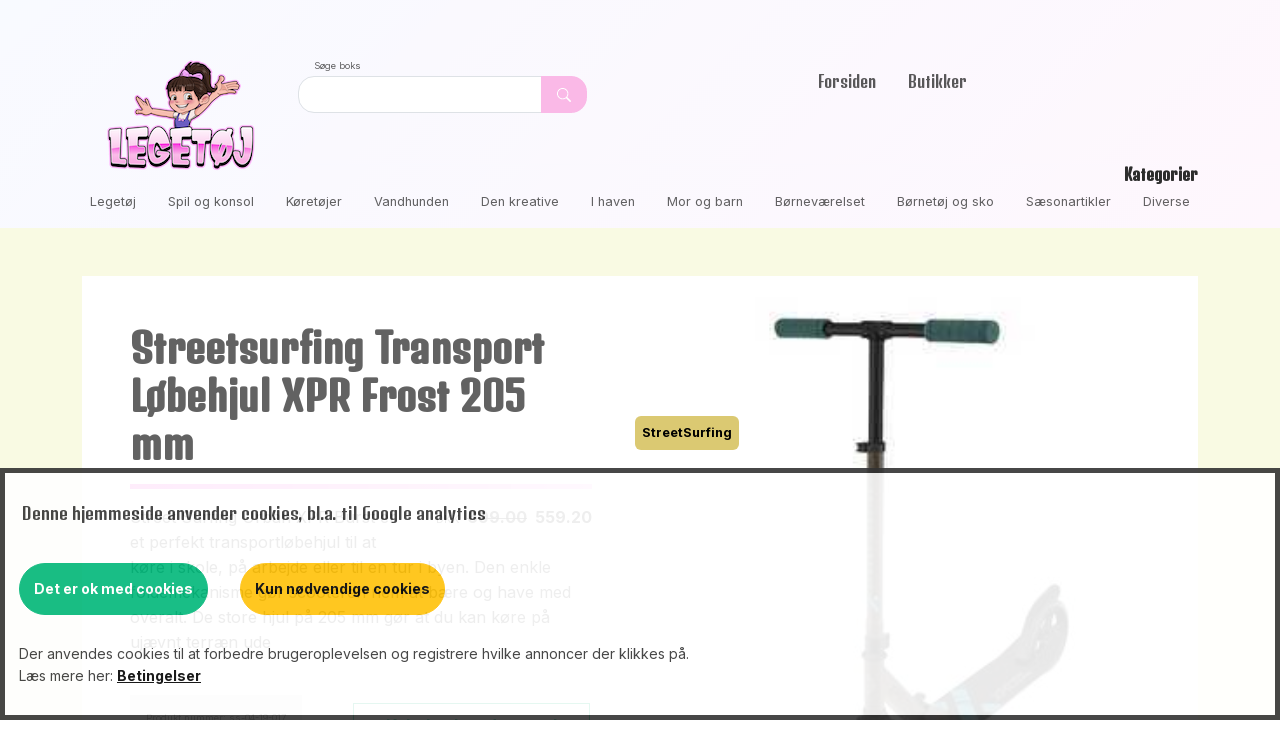

--- FILE ---
content_type: text/html; charset=UTF-8
request_url: https://xn--legetj-fya.dk/til-b%C3%B8rn/9240/ea9b9bf84bacb6550c001c9eb7cc1fd0/streetsurfing%20transport%20l%C3%B8behjul%20xpr%20frost%20205%20mm
body_size: 7074
content:
<!DOCTYPE html>
<html data-bs-theme="light" lang="da">

<head>
    <meta charset="utf-8">
    <meta name="viewport" content="width=device-width, initial-scale=1.0, shrink-to-fit=no">
    <title>Streetsurfing Transport Løbehjul XPR Frost 205 mm</title>
    <meta name="description" content="00813398025346 køre gør transportløbehjul foldemekanisme scooteren terræn ujævnt overalt perfekt arbejde surfing street skole bære burst">
    <link rel="icon" type="image/png" sizes="200x200" href="/assets/img/logo/LEGETOJ_200.png">
    <link rel="icon" type="image/png" sizes="700x700" href="/assets/img/logo/LEGETOJ_700.png">
    <link rel="canonical" href="https://xn--legetj-fya.dk/kids/74542c59-41cf-5019-bbf1-f890286bcf15/streetsurfing-transport-lobehjul-xpr-frost-205-mm" />
    <link rel="stylesheet" href="/assets/bootstrap/css/bootstrap.min.css?h=996dc642b1d24f33bd052ed328aa38bc">
    <link rel="stylesheet" href="https://fonts.googleapis.com/css?family=Inter:300italic,400italic,600italic,700italic,800italic,400,300,600,700,800&amp;display=swap">
    <link rel="stylesheet" href="https://fonts.googleapis.com/css?family=Denk+One&amp;display=swap">
        <link rel="stylesheet" href="/assets/css/styles.min.css?h=002259cab09c8e3d3c52df43888085a">
    <link rel="stylesheet" href="/assets/css/my_cookies.css">
    <style>
        .my-background-dark {
            background-color: #dee1652e;
        }
        .my-background-light {
            background-color: #f3e9dda8;
        }
        .my-price-space {
            margin-left: 2em;
            margin-bottom: 1em;
        }
        small, .small {
            font-size: 0.575em;
        }
        .press_lines {
            line-height: 0.65em;
        }
        .no-radius {
            border-radius: 0;
        }
        .brand-dark-border {
            border: 0px solid #F739DD;
            opacity: 0.9;
            background: linear-gradient(to right, #F739DD, #FAB9F0);
            height: 5px;
        }
        .brand-border {
            border: 2px solid #FAB9F0;
            opacity: 0.9;
        }
        #second-menu {
            z-index: 11;
            font-size: 0.8em;
            position: relative;
        }
        #second-menu a:hover {
            /* font-weight: bold; */
            color: #223;
        }
        .min-500 {
            min-height: 500px;
        }
        #mainNav {
            z-index: 10;
        }
        .nav-item {
            font-family: 'Denk One', sans-serif;
        }

        article .pl-0 {
            padding-left: 0;
            overflow: visible;
        }
        article .pr-0 {
            padding-right: 0;
            overflow: visible;
        }
        .text-black-50 {
            --bs-text-opacity: 1;
            color: rgba(0, 0, 0, .66) !important;
        }
        .small_hint {
            opacity: 1;
        }
        p.data-txt,
        .product-info p {
            padding: 0;
        }

    </style>
    <script>let run_once_functions = [];</script>
</head>

<body>
<div class="bg-primary-gradient">
    <nav class="navbar navbar-expand-md navbar-shrink navbar-light bg-primary-gradient" id="mainNav">
        <div class="container"><a class="navbar-brand d-flex align-items-center" href="/"><img class="img-fluid mt-0 max_200" src="/assets/img/logo/LEGETOJ_200.png"
                alt="Legetøj logo af glad pige"></a><button data-bs-toggle="collapse" class="navbar-toggler" data-bs-target="#navcol-1"><span class="visually-hidden">Toggle navigation</span><span class="navbar-toggler-icon"></span></button>
            <div>
                <div>
                    <label for="search1" class="small text-muted mx-3">Søge boks</label>
                    <div class="input-group input-group-sm max_50">
                        <input type="search" id="search1" class="form-control"><button class="btn btn-secondary" type="button" style="background: #FAB9E7;border-style: none;" aria-label="Dekorativ søge knap, uden funktion"><svg xmlns="http://www.w3.org/2000/svg" width="1em" height="1em" fill="currentColor" viewBox="0 0 16 16" class="bi bi-search">
                        <path d="M11.742 10.344a6.5 6.5 0 1 0-1.397 1.398h-.001c.03.04.062.078.098.115l3.85 3.85a1 1 0 0 0 1.415-1.414l-3.85-3.85a1.007 1.007 0 0 0-.115-.1zM12 6.5a5.5 5.5 0 1 1-11 0 5.5 5.5 0 0 1 11 0"></path></svg></button></div>
                </div>
            </div>
            <div class="collapse navbar-collapse" id="navcol-1">
                <ul class="navbar-nav mx-auto">
                    <li class="nav-item"><a class="nav-link" href="/">Forsiden</a></li>
                    <li class="nav-item"><a class="nav-link" href="/dealers">Butikker</a></li>
                </ul>
            </div>
        </div>
    </nav>
<!-- <hr class="m-0 brand-dark-border"> -->

<!-- start of /var/www/html/template_php/second_menu.php -->
<div class="container d-none d-md-block">
    <h3 class="fs-6 fw-bold text-end">Kategorier</h3>
    <ul class="d-flex justify-content-between flex-wrap p-0 pb-3 mb-0" id="second-menu">
        <li class='mx-2'><a href="/kategori/leget%C3%B8j/9">Legetøj</a></li><li class='mx-2'><a href="/kategori/spil%20og%20konsol/8">Spil og konsol</a></li><li class='mx-2'><a href="/kategori/k%C3%B8ret%C3%B8jer/6">Køretøjer</a></li><li class='mx-2'><a href="/kategori/vandhunden/3">Vandhunden</a></li><li class='mx-2'><a href="/kategori/den%20kreative/4">Den kreative</a></li><li class='mx-2'><a href="/kategori/i%20haven/2">I haven</a></li><li class='mx-2'><a href="/kategori/mor%20og%20barn/5">Mor og barn</a></li><li class='mx-2'><a href="/kategori/b%C3%B8rnev%C3%A6relset/1">Børneværelset</a></li><li class='mx-2'><a href="/kategori/b%C3%B8rnet%C3%B8j%20og%20sko/7">Børnetøj og sko</a></li><li class='mx-2'><a href="/kategori/s%C3%A6sonartikler/12">Sæsonartikler</a></li><li class='mx-2'><a href="/kategori/diverse/11">Diverse</a></li>    </ul>
</div>
</div><!-- start of /var/www/html/template_php/section-search-more.php -->
<section id="PARENT_data-section-search" class="text-center pt-1 pb-5 my-background "  style="display: none">
    <div class="container">
        <h4 class="mb-0 mt-5 text-start">Søgeresultat</h4>
        <hr class="mt-1 brand-border">
        <div id="data-section-search" class="products text-start min-500"></div>
        <button class='m-5 btn btn-outline-success no-radius' id='MORE_data-section-search'>Vis flere resultater</button>        <script>
            let search_s = '';
            let MOREPAGE_data_section_search = 0;
            run_once_functions.push(
                function run_once_data_section_search() {

                    $("#search1").on( "keypress", function( k ) {
                        if ( k.which == 13 ) {
                            k.preventDefault();
                            $(this).blur();
                        }
                    });
                    $("#search1").on( "input", function( k ) {
                        let s = k.currentTarget.value;
                        if (s.length === 0) {
                            $("#PARENT_data-section-search").hide();
                        }
                    });
                    $("#search1").on( "keyup", function( k ) {
                        //let s = $(this).val();
                        search_s = $(this).val();
                        MOREPAGE_data_section_search = 0;
                        //find_products(0,s,'data-section-search',18);
                        //console.log('backend script run_once_data_section_search executed, JSH 2024');
                                                /*
                        Turn btn back on, if earliar it where turned off
                         */
                        $("#MORE_data-section-search").show();
                                                if (search_s.length > 0) {
                            find_products(MOREPAGE_data_section_search,
                                search_s,
                                'data-section-search',18,
                                '',
                                0, //fail pictures
                                callback_data_section_search                            );
                        }
                    });
                }
            );
                        run_once_functions.push(
                function run_once_2_data_section_search() {
                    //console.log('backend script run_once_2_data_section_search executed, JSH 2024');
                    $("#MORE_data-section-search").click(function (e) {
                        MOREPAGE_data_section_search++;
                        find_products(MOREPAGE_data_section_search,
                            search_s,
                            'data-section-search',20,
                            '',
                            0, //fail pictures
                            callback_data_section_search                        );
                    })
                }
            );
            function callback_data_section_search(msg) {
                //console.log('in callback',msg);
                let totals = msg.estimatedTotalHits ?? 0;
                let limit =  msg.limit ?? 0;
                let offset =  msg.offset ?? 0;
                let until_now = offset + limit;
                if (until_now >= totals) {
                    $("#MORE_data-section-search").hide();
                }
            }
                    </script>
</section>
<!-- start of /var/www/html/template_php/vis_produkt.php -->
<section class="py-4 py-xl-5 mb-5 my-background-dark">
    <div class="container">
        <div class="bg-white border-0 border-warning-subtle">
            <div class="row g-0">
                <div class="col-md-6">
                    <div class="text-black-50 p-4 p-md-5">
                        <h1 class="fw-bold text-muted mb-3">Streetsurfing Transport Løbehjul XPR Frost 205 mm</h1>
                        <hr class="mt-0 mb-3 brand-dark-border">

                        <p class="text-end price_info my-price-space"><span class="cur_price data-cur">DKK</span><span class="price_value data-price"><strike class="text-muted">699.00</strike>&nbsp;&nbsp;559.20</span></p>
                        <p class="mb-4">Street Surfing Urban XPR Burst er et perfekt transportløbehjul til at køre i skole, på arbejde eller til en tur i byen. Den enkle foldemekanisme gør scooteren nem at bære og have med overalt. De store hjul på 205 mm gør at du kan køre på ujævnt terræn ude</p>
                        <p class="small my-background p-3 mt-3 mb-5 me-5 float-start">Produkt nummer: ss-04-19-017<br>gtin14: 00813398025346<br></p>
                                                <div class="my-5 text-center">
                            <a class="btn btn-outline-success no-radius" role="button" href="https://www.partner-ads.com/dk/klikbanner.php?bannerid=92392&partnerid=27858&htmlurl=https://justcool.dk/streetsurfing-transport-lobehjul-xpr-frost-205-mm" target="external_shop" rel="external">Køb den hos Justcool<br>
                                <span class="small_hint">Klik her</span>
                            </a>
                        </div>
                    </div>
                </div>
                <div class="col-md-6 order-first order-md-last p-2" style="min-height: 250px;position:relative">
                                            <div class="tag_price">
                            <p class="data-gruppe">StreetSurfing</p>
                        </div>
                                        <img class="w-100 h-100 fit-cover" src="/picture/9240/ea9b9bf84bacb6550c001c9eb7cc1fd0/streetsurfing-transport-lobehjul-xpr-frost-205-mm" alt="Streetsurfing Transport Løbehjul XPR Frost 205 mm" onerror="this.error=null;this.src='/camera.png';">
                </div>
            </div>
            <div class="row g-0 d-none d-md-block">
                <div class="offset-md-6 col-md-6 text-end">
                    <small class="text-black-50 m-2">Billede må ikke gengives uden tilladelse.
                        Original foto tilhører Justcool</small>
                </div>
            </div>
        </div>
    </div>
</section>
<!-- start of /var/www/html/template_php/section-search-more-like.php -->
<section id="PARENT_data-more_like" class="text-center" >
    <div class="px-3 container pt-1 pb-5  my-background">
        <h4 class="mb-0 mt-5 text-start">Tilsvarende produkter</h4>
        <hr class="mt-1 brand-dark-border">
        <div id="data-more_like" class="products text-start min-500"></div>
        <button class='m-5 btn btn-outline-success no-radius' id='MORE_data-more_like'>Vis flere tilsvarende</button>        <div class="alert alert-light press_lines mt-5 text-start">
            <h6 class="">Vores automatiserede sammenligning</h6>
            <small>Når vi viser en udvalgt vare, bruger vi varens navn og beskrivelse til at finde andre varer,
                som vi mener har en nogenlunde lignende beskrivelse. Denne metode kan nogle gange give nogle
                sjove resultater, men den er den hurtigste til at gennemsøge de mange produkter
                fra mange forskellige butikker.</small>
        </div>
        <script>
            let MOREPAGE_data_more_like = 0;
            run_once_functions.push(
                function run_once_data_more_like() {
                    //console.log('backend script run_once_data_more_like executed, JSH 2024');
                    find_products(MOREPAGE_data_more_like,
                        'Streetsurfing Transport Løbehjul XPR Frost 205 mm',
                        'data-more_like',18,
                        '',
                        0, //fail pictures
                        callback_data_more_like                    );
                }
            );
                        run_once_functions.push(
                function run_once_2_data_more_like() {
                    //console.log('backend script run_once_2_data_more_like executed, JSH 2024');
                    $("#MORE_data-more_like").click(function (e) {
                        MOREPAGE_data_more_like++;
                        find_products(MOREPAGE_data_more_like,
                            'Streetsurfing Transport Løbehjul XPR Frost 205 mm',
                            'data-more_like',18,
                            '',
                            0, //fail pictures
                            callback_data_more_like                        );
                    })
                }
            );
            function callback_data_more_like(msg) {
                //console.log('in callback',msg);
                let totals = msg.estimatedTotalHits ?? 0;
                let limit =  msg.limit ?? 0;
                let offset =  msg.offset ?? 0;
                let until_now = offset + limit;
                if (until_now >= totals) {
                    $("#MORE_data-more_like").hide();
                }
            }

                    </script>
</section>
<!-- start of /var/www/html/template_php/footer.php -->
<footer class="bg-primary-gradient">
    <div class="container py-4 py-lg-5">
        <div class="row justify-content-center">
            <div class="col-sm-4 col-md-3 text-center text-lg-start d-flex flex-column item">
                <h3 class="fs-6 fw-bold">Genveje</h3>
                <ul class="list-unstyled">
                    <li><a href="/">Forsiden</a></li>
                    <li><a href="/dealers">Butikker</a></li>
                    <!-- <li><a href="#">Leverandører</a></li> -->
                    <li><a href="/betingelser">Betingelser</a></li>
                </ul>
            </div>
            <div class="col-sm-4 col-md-3 text-center text-lg-start d-flex flex-column item">
                <h3 class="fs-6 fw-bold">Kategorier</h3>
                <ul class="list-unstyled">
                    <li><a href="/kategori/leget%C3%B8j/9">Legetøj</a></li><li><a href="/kategori/spil%20og%20konsol/8">Spil og konsol</a></li><li><a href="/kategori/k%C3%B8ret%C3%B8jer/6">Køretøjer</a></li><li><a href="/kategori/vandhunden/3">Vandhunden</a></li><li><a href="/kategori/den%20kreative/4">Den kreative</a></li><li><a href="/kategori/i%20haven/2">I haven</a></li><li><a href="/kategori/mor%20og%20barn/5">Mor og barn</a></li><li><a href="/kategori/b%C3%B8rnev%C3%A6relset/1">Børneværelset</a></li><li><a href="/kategori/b%C3%B8rnet%C3%B8j%20og%20sko/7">Børnetøj og sko</a></li><li><a href="/kategori/s%C3%A6sonartikler/12">Sæsonartikler</a></li><li><a href="/kategori/diverse/11">Diverse</a></li>                </ul>
            </div>
            <div class="col-lg-6 text-center text-lg-start d-flex flex-column align-items-center order-first align-items-lg-start order-lg-last item social">
                <div class="fw-bold d-flex align-items-center mb-2"><span><img class="img-fluid mt-0 max_60" src="/assets/img/logo/LEGETOJ_200.png" alt="Legetøj logo af glad pige">Legetøj.dk</span></div>
                <h4 style="color: var(--bs-gray-600);">56 forhandlere, med 347.172 aktive produkter</h4>
                <h5 style="color: var(--bs-gray-500);">Mere legetøj end du vidste fandtes</h5>
                <p style="color: var(--bs-gray);">Vi viser dig udvalget fra alle butikkerne, så du nemt kan finde det hele her.<br>Når du finder det du vil ha, kan du nemt klikke dig videre til lige netop den butik der har dit ønskede produkt, og afslutte din handel der.</p>
            </div>
        </div>
        <hr>
        <div class="text-muted d-flex justify-content-between align-items-center pt-3">
            <p class="mb-0">Copyright © 2024 Legetøj</p>
            <ul class="list-inline mb-0">
                <li class="list-inline-item">
                    <a href="https://www.facebook.com/profile.php?id=61561760277922">
                        <svg xmlns="http://www.w3.org/2000/svg" width="1em" height="1em" fill="currentColor" viewBox="0 0 16 16" class="bi bi-facebook">
                            <path d="M16 8.049c0-4.446-3.582-8.05-8-8.05C3.58 0-.002 3.603-.002 8.05c0 4.017 2.926 7.347 6.75 7.951v-5.625h-2.03V8.05H6.75V6.275c0-2.017 1.195-3.131 3.022-3.131.876 0 1.791.157 1.791.157v1.98h-1.009c-.993 0-1.303.621-1.303 1.258v1.51h2.218l-.354 2.326H9.25V16c3.824-.604 6.75-3.934 6.75-7.951"></path>
                        </svg>
                    </a>
                </li>
                <li class="list-inline-item"><svg xmlns="http://www.w3.org/2000/svg" width="1em" height="1em" fill="currentColor" viewBox="0 0 16 16" class="bi bi-twitter">
                        <path d="M5.026 15c6.038 0 9.341-5.003 9.341-9.334 0-.14 0-.282-.006-.422A6.685 6.685 0 0 0 16 3.542a6.658 6.658 0 0 1-1.889.518 3.301 3.301 0 0 0 1.447-1.817 6.533 6.533 0 0 1-2.087.793A3.286 3.286 0 0 0 7.875 6.03a9.325 9.325 0 0 1-6.767-3.429 3.289 3.289 0 0 0 1.018 4.382A3.323 3.323 0 0 1 .64 6.575v.045a3.288 3.288 0 0 0 2.632 3.218 3.203 3.203 0 0 1-.865.115 3.23 3.23 0 0 1-.614-.057 3.283 3.283 0 0 0 3.067 2.277A6.588 6.588 0 0 1 .78 13.58a6.32 6.32 0 0 1-.78-.045A9.344 9.344 0 0 0 5.026 15"></path>
                    </svg></li>
                <li class="list-inline-item"><svg xmlns="http://www.w3.org/2000/svg" width="1em" height="1em" fill="currentColor" viewBox="0 0 16 16" class="bi bi-instagram">
                        <path d="M8 0C5.829 0 5.556.01 4.703.048 3.85.088 3.269.222 2.76.42a3.917 3.917 0 0 0-1.417.923A3.927 3.927 0 0 0 .42 2.76C.222 3.268.087 3.85.048 4.7.01 5.555 0 5.827 0 8.001c0 2.172.01 2.444.048 3.297.04.852.174 1.433.372 1.942.205.526.478.972.923 1.417.444.445.89.719 1.416.923.51.198 1.09.333 1.942.372C5.555 15.99 5.827 16 8 16s2.444-.01 3.298-.048c.851-.04 1.434-.174 1.943-.372a3.916 3.916 0 0 0 1.416-.923c.445-.445.718-.891.923-1.417.197-.509.332-1.09.372-1.942C15.99 10.445 16 10.173 16 8s-.01-2.445-.048-3.299c-.04-.851-.175-1.433-.372-1.941a3.926 3.926 0 0 0-.923-1.417A3.911 3.911 0 0 0 13.24.42c-.51-.198-1.092-.333-1.943-.372C10.443.01 10.172 0 7.998 0h.003zm-.717 1.442h.718c2.136 0 2.389.007 3.232.046.78.035 1.204.166 1.486.275.373.145.64.319.92.599.28.28.453.546.598.92.11.281.24.705.275 1.485.039.843.047 1.096.047 3.231s-.008 2.389-.047 3.232c-.035.78-.166 1.203-.275 1.485a2.47 2.47 0 0 1-.599.919c-.28.28-.546.453-.92.598-.28.11-.704.24-1.485.276-.843.038-1.096.047-3.232.047s-2.39-.009-3.233-.047c-.78-.036-1.203-.166-1.485-.276a2.478 2.478 0 0 1-.92-.598 2.48 2.48 0 0 1-.6-.92c-.109-.281-.24-.705-.275-1.485-.038-.843-.046-1.096-.046-3.233 0-2.136.008-2.388.046-3.231.036-.78.166-1.204.276-1.486.145-.373.319-.64.599-.92.28-.28.546-.453.92-.598.282-.11.705-.24 1.485-.276.738-.034 1.024-.044 2.515-.045v.002zm4.988 1.328a.96.96 0 1 0 0 1.92.96.96 0 0 0 0-1.92zm-4.27 1.122a4.109 4.109 0 1 0 0 8.217 4.109 4.109 0 0 0 0-8.217zm0 1.441a2.667 2.667 0 1 1 0 5.334 2.667 2.667 0 0 1 0-5.334"></path>
                    </svg></li>
                <li class="list-inline-item"><svg xmlns="http://www.w3.org/2000/svg" width="1em" height="1em" fill="currentColor" viewBox="0 0 16 16" class="bi bi-pinterest">
                        <path d="M8 0a8 8 0 0 0-2.915 15.452c-.07-.633-.134-1.606.027-2.297.146-.625.938-3.977.938-3.977s-.239-.479-.239-1.187c0-1.113.645-1.943 1.448-1.943.682 0 1.012.512 1.012 1.127 0 .686-.437 1.712-.663 2.663-.188.796.4 1.446 1.185 1.446 1.422 0 2.515-1.5 2.515-3.664 0-1.915-1.377-3.254-3.342-3.254-2.276 0-3.612 1.707-3.612 3.471 0 .688.265 1.425.595 1.826a.24.24 0 0 1 .056.23c-.061.252-.196.796-.222.907-.035.146-.116.177-.268.107-1-.465-1.624-1.926-1.624-3.1 0-2.523 1.834-4.84 5.286-4.84 2.775 0 4.932 1.977 4.932 4.62 0 2.757-1.739 4.976-4.151 4.976-.811 0-1.573-.421-1.834-.919l-.498 1.902c-.181.695-.669 1.566-.995 2.097A8 8 0 1 0 8 0"></path>
                    </svg></li>
            </ul>
        </div>
    </div>
</footer>
<!-- start of /var/www/html/template_php/frame_end.php -->
<script src="https://cdnjs.cloudflare.com/ajax/libs/jquery/3.7.1/jquery.min.js"></script>
<script src="https://cdn.jsdelivr.net/npm/bootstrap@5.3.2/dist/js/bootstrap.bundle.min.js"></script>
<!--
<script src="/assets/js/jquery.min.js"></script>
<script src="/assets/bootstrap/js/bootstrap.min.js"></script> -->
<!-- <script src="/assets/js/bs-init.js"></script>
 <script src="/assets/js/bold-and-bright.js"></script> -->
<script src="/assets/js/script.min.js"></script>
<script src="/assets/my_js/talk.js"></script>
<script src="/assets/my_js/my_cookies.js"></script>
<template id="product-1">
    <a class="product-card data-link" href="#">
        <div class="product-image mt-2"><img class="data-image" src="/assets/img/logo/LEGETOJ_200.png" onerror="this.error=null;tell_image_broken(this);"></div>
        <div class="product-info">
            <p class="text-end price_info"><span class="cur_price data-cur">DKK</span><span class="price_value data-price">199,95</span></p>
            <h5 class="data-name">Bestsellers</h5>
            <p class="text-start data-txt max_height_5em mb-2">Nullam id dolor id nibh ultricies vehicula t non mi porta gravida at eget metus.</p>
        </div>
        <div class="product-end">
            <h6 class="data-forhandler">Bestsellers</h6>
        </div>
        <div class="tag_price">
            <p class="data-gruppe">Paragraph</p>
        </div>
    </a>
</template>
<template id="forhandler-1">
    <div class="product-card data-link_nahh" href="#">
        <div class="product-image mt-2 data-adds"><a href="/"><img src="/assets/img/logo/LEGETOJ_200.png"></a></div>
        <div class="product-info">
            <h5 class="data-name">Bestsellers</h5>
            <p class="text-start data-txt max_height_5em mb-2">Nullam id dolor id nibh ultricies vehicula t non mi porta gravida at eget metus.</p>
        </div>
    </div>
</template>
<template id="artikler-1">
    <a class="product-card data-link d-flex flex-column " href="#">
        <div class="product-image mt-2"><img class="data-image" src="/assets/img/logo/LEGETOJ_200.png"></div>
        <div class="product-info">
            <h5 class="data-name">Article</h5>
            <p class="text-start data-txt max_height_5em mb-1">a t non mi porta gravida at eget metus.</p>
        </div>
        <button class="mt-auto mb-2 mx-2 btn btn-outline-secondary no-radius data-link2" href="#">Læs mere</button>
    </a>
</template>

<div class="my_cookie" id="my_cookie">

    <h6>Denne hjemmeside anvender cookies, bl.a. til Google analytics</h6>
    <button class="btn btn-success pull-right all_cookies">Det er ok med cookies</button>
    <button class="btn btn-warning pull-right some_cookies">Kun nødvendige cookies</button>
    <p>Der anvendes cookies til at forbedre brugeroplevelsen og registrere hvilke annoncer der klikkes på.
        <br>Læs mere her:
        <a href="/betingelser" title="Betingelser">Betingelser</a>
    </p>

</div>

</body>

</html>


--- FILE ---
content_type: text/css
request_url: https://xn--legetj-fya.dk/assets/css/styles.min.css?h=002259cab09c8e3d3c52df43888085a
body_size: 1181
content:
.fit-cover{object-fit:cover}.box_frame{padding-top:10px;border-radius:0}.my-background{background-color:#eee}.products{display:grid;grid-template-columns:1fr 1fr;column-gap:10px;row-gap:20px}.product-card{display:flex;flex:1 100%;background-color:#fff;position:relative;flex-direction:column;font-size:.8em}.product-image img{width:100%;max-height:200px;object-fit:contain;transition:.2s ease-in-out}.product-info{padding:1em;display:grid}.product-image{max-height:200px;overflow:hidden;margin-bottom:1em}.tag_btn{position:absolute;bottom:5px;right:5px;color:#000;font-weight:700}.tag_price{position:absolute;top:140px;left:-5px;background-color:#dbc972;padding:7px;color:#000;font-weight:700;border-radius:6px}.product-end h6,.tag_price p{margin:0;padding:0;font-size:.8em}.cur_price{font-size:.7em;margin-right:.6em}.price_value{font-weight:700}.price_info{margin:0;padding:0;float:right}@media (min-width:768px){.products{grid-template-columns:1fr 1fr 1fr}}@media (min-width:968px){.products{grid-template-columns:1fr 1fr 1fr 1fr;column-gap:15px;row-gap:30px}}.product-end{margin-top:auto;padding:.5em 1em}.product-card:hover>.product-image img{transform:scale(1.2)}@media (min-width:992px) and (max-width:1399px){.products>:first-child{grid-column:1/span 2}.products>:last-child{grid-column:span 2}}@media (min-width:576px) and (max-width:991px){.products>:first-child{grid-row:2;grid-column:1/span 3}}.product-info h5{font-size:1.1em}.max_60{max-width:60px}.max_height_5em{max-height:6em;overflow:hidden}.max_product_height{max-height:500px}.max_height_image{max-height:500px;width:auto;position:relative;overflow:hidden;float:right;object-fit:contain}.resp_image{max-height:100%;width:auto;height:70%}.small_hint{font-style:italic;font-size:.7em;font-weight:400;opacity:.8}html h1,html h2,html h3,html h4,html h5,html h6{font-family:'Denk One'}#second-menu li{list-style:none}.do100{width:100%;height:auto}@media (max-width:767px){article{position:relative}}@media (min-width:768px) and (max-width:991px){article{padding:2em;position:relative}}@media (min-width:992px) and (max-width:1199px){article{padding:3em;position:relative}}@container (min-width:1116px){article{padding:4em;position:relative}}.image-full{width:100%;margin:1em 0}@media (min-width:576px){.image-left{margin:2em 2em 2em -45px;width:52%;float:left}.image-right{width:52%;float:right;margin:2em -45px 2em 2em}article p{padding:0 45px;overflow:auto;margin-bottom:2em}}article h1,article h2,article h3,article h4{padding-left:45px;padding-right:45px}@media (max-width:575px){.image-left,.image-right{width:100%;margin:1em 0}}.search{position:relative;box-shadow:0 0 40px rgba(51,51,51,.1)}.search input{height:60px;text-indent:25px;border:2px solid #d6d4d4}.search input:focus{box-shadow:none;border:2px solid #00f}.search .fa-search{position:absolute;top:20px;left:16px}.search button{position:absolute;top:5px;right:5px;height:50px;width:110px;background:#00f}.ms-n5{margin-left:-40px}.max_50{max-width:320px}@media (min-width:300px){.max_200{max-width:100px}}@media (min-width:768px){.max_200{max-width:150px;margin-bottom:-3em}}@media (min-width:1200px){.fit-cover.lock_image_height{height:259px;overflow:hidden}.card_label{position:absolute;top:40px;left:0;width:150px;height:auto;background-color:rgba(250,185,231,.85);min-height:2em}article{padding:3em 6em;position:relative}.max_200{max-width:200px;margin-bottom:-3.1em}}#produkter{display:grid;flex-direction:row;grid-template-columns:1fr 1fr 2fr}@media (min-width:1400px){.products{grid-template-columns:1fr 1fr 1fr 1fr 1fr 1fr;column-gap:18px;row-gap:36px}.product-card:nth-child(3n){grid-row:1/span 2;grid-row:unset}.max_height_15em{max-height:16em;overflow:hidden}}@media (min-width:300px){.max_height_15em{max-height:6em;overflow:hidden}}

--- FILE ---
content_type: application/javascript
request_url: https://xn--legetj-fya.dk/assets/my_js/my_cookies.js
body_size: 846
content:
/*
JSH 2024 combine google Analytics & jipCookie (cookie banner seen)
 */
//window.onload = function() {
function scriptLoadedFromGoogle() {
    console.log('cookies?');
    let my_cookie = read_my_cookie('jipCookie');
    if (!['all', 'some'].includes(my_cookie)) {
        window.dataLayer = window.dataLayer || [];
        function gtag() {
            dataLayer.push(arguments);
        }
        // Default ad_storage to 'denied'.
        gtag('consent', 'default', {
            'ad_storage': 'denied'
        });
        setTimeout(function () {
            $("#my_cookie").fadeIn()
        }, 1500);
        $('#my_cookie')
            .on("click", ".all_cookies", function (e) {
                $("#my_cookie").fadeOut();
                var date = new Date();
                date.setTime(date.getTime() + (30 * 24 * 60 * 60 * 1000));  /* 30 dage */
                expires = "; expires=" + date.toGMTString();
                document.cookie = encodeURIComponent('jipCookie') + "=" + encodeURIComponent('all') + expires + "; path=/";
                //Google analytics
                gtag('consent', 'update', {
                    'ad_storage': 'granted'
                });
                tell_google();
            });
        $('#my_cookie')
            .on("click", ".some_cookies", function (e) {
                $("#my_cookie").fadeOut();
                var date = new Date();
                date.setTime(date.getTime() + (30 * 24 * 60 * 60 * 1000));  /* 30 dage */
                expires = "; expires=" + date.toGMTString();
                document.cookie = encodeURIComponent('jipCookie') + "=" + encodeURIComponent('some') + expires + "; path=/";
                tell_google();
            });
    } else {
        tell_google();
    }
}
function tell_google() {
    window.dataLayer = window.dataLayer || [];
    function gtag(){dataLayer.push(arguments);}
    gtag('js', new Date());
    gtag('config', GA_KONTO);
}
function read_my_cookie(name) {
    var nameEQ = encodeURIComponent(name) + "=";
    var ca = document.cookie.split(';');
    for (var i = 0; i < ca.length; i++) {
        var c = ca[i];
        while (c.charAt(0) === ' ') c = c.substring(1, c.length);
        if (c.indexOf(nameEQ) === 0) return decodeURIComponent(c.substring(nameEQ.length, c.length));
    }
    return null;
}
let GA_KONTO = 'G-JT9CBNSLKC';
// Create a new script element
let scriptElement = document.createElement('script');
scriptElement.src = 'https://www.googletagmanager.com/gtag/js?id=' + GA_KONTO;
scriptElement.async = true;
scriptElement.addEventListener('load', scriptLoadedFromGoogle);
document.head.appendChild(scriptElement);